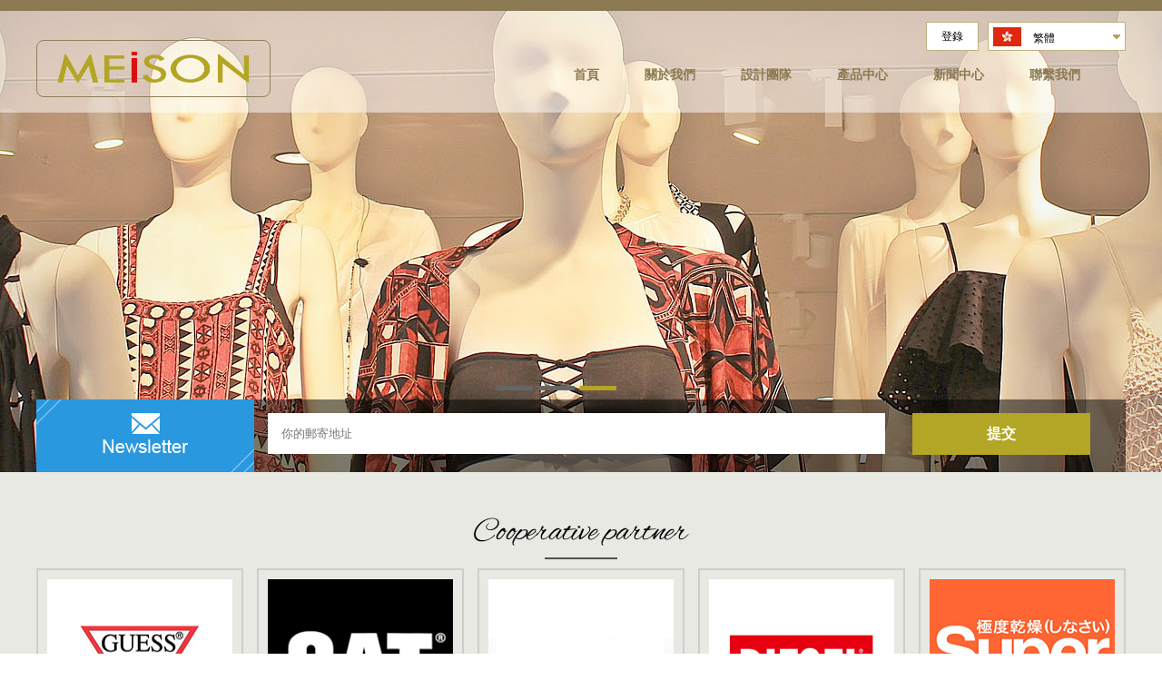

--- FILE ---
content_type: text/html
request_url: http://meisonfs.com/cns/?page=1&id=
body_size: 4043
content:
<!--Code:201-->

<!DOCTYPE html>
<html lang="en">


<head>
	
	<meta charset="UTF-8">
    <title>寧波美勝服飾有限公司</title>
    <meta name="keywords" content="寧波美勝服飾有限公司">
    <meta name="description" content="寧波美勝服飾有限公司1">
	<link rel="stylesheet" href="css/index.css">
	<script src="js/jquery.js"></script>
	<script src="http://haiqiancun.com/file/demo/custom.modernizr.js"></script>
<!--[if lte IE 8]>
<script type="text/javascript" src="js/respond.js"></script>
<script type="text/javascript" src="js/html5shiv.js"></script>
<![endif]-->
</head>
<body>
<div id="top">
			<div class="xian"></div>
			<div class="nav this-1200">
				<div class="left">
					<div class="logo"><a href="index.asp"><img src="images/logo.png" alt=""></a></div>
				</div>
				<div class="right">
					<div class="language">
						<ul>
							<a href="javascript:"><li>
								<img src="images/xianggang.png" alt="">
								<span class="name">繁體</span>
								<span><img src="images/sjx.png" alt="" class="sjx"></span>
							</li></a>
							<a href="../index.asp"><li>
								<img src="images/yingguo.png" alt="">
								<span class="name">English</span>
							</li></a>
							<a href="../cn/index.asp"><li class="bottom">
								<img src="images/zhongguo.png" alt="">
								<span class="name">简体</span>
							</li></a>
						</ul>
					</div>
                    
                    <a href="login.asp"><div class="login">
                        登錄
                    </div></a>
                    
				</div>
				<div class="title">
					<ul>
						<li><a href="index.asp">首頁</a></li>
						<li><a href="about.asp">關於我們</a></li>
						<li><a href="team.asp">設計團隊</a></li>
						<li><a href="pro.asp">產品中心</a></li>
						<li><a href="news.asp">新聞中心</a></li>
						<li><a href="contact.asp">聯繫我們</a></li>
					</ul>
				</div>
			</div>
		</div>
        <script type="text/javascript" src="js/jquery.js"/></script>
<script type="text/javascript">
function banner(){	
	var bn_id = 0;
	var bn_id2= 1;
	var speed33=5000;
	var qhjg = 1;
    var MyMar33;
	$("#banner .d1").hide();
	$("#banner .d1").eq(0).fadeIn("slow");
	if($("#banner .d1").length>1)
	{
		$("#banner_id li").eq(0).addClass("nuw");
		function Marquee33(){
			bn_id2 = bn_id+1;
			if(bn_id2>$("#banner .d1").length-1)
			{
				bn_id2 = 0;
			}
			$("#banner .d1").eq(bn_id).css("z-index","2");
			$("#banner .d1").eq(bn_id2).css("z-index","1");
			$("#banner .d1").eq(bn_id2).show();
			$("#banner .d1").eq(bn_id).fadeOut("slow");
			$("#banner_id li").removeClass("nuw");
			$("#banner_id li").eq(bn_id2).addClass("nuw");
			bn_id=bn_id2;
		};
	
		MyMar33=setInterval(Marquee33,speed33);
		
		$("#banner_id li").click(function(){
			var bn_id3 = $("#banner_id li").index(this);
			if(bn_id3!=bn_id&&qhjg==1)
			{
				qhjg = 0;
				$("#banner .d1").eq(bn_id).css("z-index","2");
				$("#banner .d1").eq(bn_id3).css("z-index","1");
				$("#banner .d1").eq(bn_id3).show();
				$("#banner .d1").eq(bn_id).fadeOut("slow",function(){qhjg = 1;});
				$("#banner_id li").removeClass("nuw");
				$("#banner_id li").eq(bn_id3).addClass("nuw");
				bn_id=bn_id3;
			}
		})
		$("#banner_id").hover(
			function(){
				clearInterval(MyMar33);
			}
			,
			function(){
				MyMar33=setInterval(Marquee33,speed33);
			}
		)	
	}
	else
	{
		$("#banner_id").hide();
	}
}
</script>
	<link rel="stylesheet" href="css/on_index.css">

		<div id="banners" class="banners">
        	<div class="banner" id="banner">
                <a class="d1" style="background:url(images/banner.jpg) center no-repeat;"></a>
                <a class="d1" style="background:url(images/banner1.jpg) center no-repeat;"></a>
                <a class="d1" style="background:url(images/banner2.jpg) center no-repeat;"></a>
                <div class="d2" id="banner_id">
                    <ul>
                    <li></li>
                    <li></li>
                    <li></li>
                    </ul>
                </div>
			<script type="text/javascript">banner()</script>
            </div>
            			<div id="sousuo" class="this-1200">
				<img src="images/mail.jpg" alt="">
				<input type="text" placeholder="你的郵寄地址">
				<span><a href="javascript:">提交</a></span>
			</div>
			<div id="pro">
				<div class="title this-1200">
					<img src="images/pro-title.png" alt="">
					<span class="xian"></span>
				</div>
				<div class="pro-list this-1200">
					<div class="form-3600">
						<ul>
                        	
							<li >
								<a href="abouts.asp?id=2"><img src="..//edit/attached/image/20171023/20171023104652875287.jpg" alt="" width="204" height="206"></a>
								<p><a href="abouts.asp?id=2">GUESS</a></p>
								<div class="jia">
									<a href="abouts.asp?id=2"><img src="images/jia.jpg" alt=""></a>
								</div>
							</li>
                          	
							<li >
								<a href="abouts.asp?id=2"><img src="..//edit/attached/image/20171023/20171023104392239223.jpg" alt="" width="204" height="206"></a>
								<p><a href="abouts.asp?id=2">CAT</a></p>
								<div class="jia">
									<a href="abouts.asp?id=2"><img src="images/jia.jpg" alt=""></a>
								</div>
							</li>
                          	
							<li >
								<a href="abouts.asp?id=2"><img src="..//edit/attached/image/20171023/20171023104183698369.jpg" alt="" width="204" height="206"></a>
								<p><a href="abouts.asp?id=2">MANGO</a></p>
								<div class="jia">
									<a href="abouts.asp?id=2"><img src="images/jia.jpg" alt=""></a>
								</div>
							</li>
                          	
							<li >
								<a href="abouts.asp?id=2"><img src="..//edit/attached/image/20171023/20171023104059505950.jpg" alt="" width="204" height="206"></a>
								<p><a href="abouts.asp?id=2">DIESEL</a></p>
								<div class="jia">
									<a href="abouts.asp?id=2"><img src="images/jia.jpg" alt=""></a>
								</div>
							</li>
                          	
							<li  style="margin-right:0px;">
								<a href="abouts.asp?id=2"><img src="..//edit/attached/image/20190613/20190613150871207120.jpg" alt="" width="204" height="206"></a>
								<p><a href="abouts.asp?id=2">SUPERDRY</a></p>
								<div class="jia">
									<a href="abouts.asp?id=2"><img src="images/jia.jpg" alt=""></a>
								</div>
							</li>
                          	</ul><ul>
							
						</ul>
					</div>
				
					<div class="clear"></div>
					<div class="dian">
                    	
						<span></span>
						
					</div>
				</div>
			</div>
			<div class="clear"></div>
			<div id="about" class="this-1200">
				<div class="about-title">
					<img src="images/about-title.png" alt="">
				</div>
				<ul>
					<li class="one">
						<p class="title"><a href="about.asp">寧波美勝服飾有限公司</a></p>
						<p class="neirong">
                        <a href="about.asp">
						MEISON（美勝）企業創於2012年，總部設立於寧波市江北。我們專業設計、生產高品質的T恤，絨衫，毛衣，衝鋒衣，夾克，棉衣等許可權運動服裝，已與國外品牌客戶建立長期的貿易合作關係。我們的產品遠銷美國，歐州等二十個國家和地區，年出口貿易額達2000多萬美元。<br />
                        </a>
						</p>
						<p class="buttom"><a href="about.asp">瞭解更多 + </a></p>
						
					</li>
					<li  style="position: relative;">
						<a href="about.asp"><img src="images/about-img-0.jpg" alt=""></a>	
						<a href="about.asp"><div class="border"></div></a>
					</li>
					<li style="position: relative;">
						<a href="about.asp"><img src="images/about-img-1.jpg" alt=""></a>
						<a href="about.asp"><div class="border"></div></a>
					</li>
					<li class="two">
						<p class="title"><a href="about.asp">我們的工廠</a></p>
						<p class="neirong">
                        <a href="about.asp">
                        美胜旗下拥有3个直属工厂，包括进出口公司，面料采购公司，面料生产基地以及服装生产工厂，建立了以服装出口为导向，从面料生产、成衣制造及成衣出口的完整产业链。我们由专业、热情的团队从事服装的开发、设计与生产。直属工厂分别通过STR,&nbsp;CSCC,SGS,WRAP等第三方机构的验厂，月产量可达30万到50万件。<br />
                        </a>
						</p>
						<p class="buttom"><a href="about.asp">瞭解更多 + </a></p>
					</li>
				</ul>
			</div>
			<div class="clear"></div>
			<div id="footer">
	<div class="border"></div>
	<div class="form this-1200">
		<div class="img">
			<img src="images/bottom-yifu.png" alt="">
		</div>
		<div class="nav">
			<div class="contact">
				<div class="left">
					<p class="title">聯繫我們</p>
					<ul>
						<li>
	<img alt="" src="images/phone-ico.png" /> <span>聯系:+86 574 8308 9201</span> 
</li>
<li>
	<img alt="" src="images/call-ico.png" /> <span>電話:+86 574 8308 9202 8308 9203</span> 
</li>
<li>
	<img alt="" src="images/print-ico.png" /> <span>傳真:+86 574 8308 9200</span> 
</li>
<li>
	<a href="mailto:lynette@meisonfs.com"></a><img alt="" src="images/mail.png" /> <span>電子郵箱:<a href="mailto:lynette@meisonfs.com">lynette@meisonfs.com</a></span> 
</li>
<li>
	<img alt="" src="images/add-ico.png" /> <span>地址: 浙江省寧波市江北區洪塘南路西段107號</span> 
</li>
					</ul>
				</div>
				<a href="javascript:"><div class="top">
						<img src="images/jiantou-top.png" alt="">
						<p>頂部</p>
				</div></a>
			</div>
			<div class="bottom">
				<div class="left">版權 © 2017寧波美勝服飾有限公司 保留所有權利</div>
				<div class="right">
					<span>分享:</span>
					<div class="img">
						<a href="javascript:"><img src="images/f-ico.png" alt=""></a>
						<a href="javascript:"><img src="images/tw-ico.png" alt=""></a>
						<a href="javascript:"><img src="images/mail-ico.png" alt=""></a>
						<a href="javascript:"><img src="images/bottom-print-ico.png" alt=""></a>
						<a href="javascript:"><img src="images/jia.jpg" alt=""></a>
					</div>
					<div class="bottle"><script type="text/javascript">var cnzz_protocol = (("https:" == document.location.protocol) ? " https://" : " http://");document.write(unescape("%3Cspan id='cnzz_stat_icon_1273388301'%3E%3C/span%3E%3Cscript src='" + cnzz_protocol + "s19.cnzz.com/z_stat.php%3Fid%3D1273388301%26show%3Dpic1' type='text/javascript'%3E%3C/script%3E"));</script></div>
				</div>
			</div>
		</div>
	</div>
	<div class="clear"></div>
	<div class="xian"></div>
</div>
		</div>
</body>
<script src="js/all.js"></script>
</html>

--- FILE ---
content_type: text/css
request_url: http://meisonfs.com/cns/css/index.css
body_size: 4455
content:
body{
margin:0px;
padding:0px;
font-size:12px;
background:#FFFFFF;
position: relative;
overflow-x:hidden
}
p,div,a,li,ul,ol,dd,dt,dl,table,img,tr,td,span,input{
padding:0px;
margin:0px;
list-style:none;
border:0px;
font-family: Arial;
outline: none;

}
a:link {
color: #000;
text-decoration: none;
}
a:visited {
text-decoration: none;
color: #000;
}
a:hover {
text-decoration: none;
color: #000;
}
a:active {
text-decoration: none;
color: #000;
}
ul{
	list-style: none;
}
.clear{
clear:both;
margin:0px;
padding:0px;
list-style:none;
}
.float-left{
	float: left;
}
.float-right{
	float: right;
}
.br-0{
	border: 0px;
}
.bt-0{
	border: 0px;
}
.this-1200{
margin: 0 auto;
width:1200px;
/*border: 1px solid red;*/
}

/*首页开始*/
#top{
	width: 100%;
	position: relative;
	z-index: 999;
	background: rgba(255,255,255,.5);
	filter: progid:DXImageTransform.Microsoft.Gradient(startColorstr=#50ffffff,endColorstr=#50ffffff);
}
#placeholder{
	height: 317px;
	border: 1px solid red;
}
#top .xian{
	height: 12px;
	background-color: #8b7952;
}
#top .nav{
	margin-top: 12px;
	height: 100px;
	position: relative;
}
#top .nav .right{
	float:right;
	position: absolute;
	right: 0px;
	width:243px;
	z-index: 999;
}
#top .nav .left{
	float:left;
	margin-top: 20px;
}
#top .nav .logo{
	width: 256px;
	text-align: center;
	border: 1px solid #90805c;
	border-radius: 8px;
	padding: 12px 0px;
}
#top .nav .language{
	float: right;
	width:152px;
}
#top .nav .login{
	float: right;
	width:52px;
	margin-right:10px;
	height:26px;
	border: 1px solid #c1af7f;
	line-height:26px;
	text-align:center;
	background:#FFFFFF;
	padding:2px;
}
#top .nav  .language li{
	background-color: #fff;
	height: 20px;
	width: 140px;
	padding: 5px;
	border-right: 1px solid #c1af7f;
	border-left: 1px solid #c1af7f;
}
#top .nav  .language a:first-child li{
	border: 1px solid #c1af7f;
}
#top .nav .language a:first-child li:hover{
	background-color: #fff;
}
#top .nav .language li:hover{
	background-color: #c1af7f;
}
#top .nav .language .bottom{
	border-bottom: 1px solid #c1af7f;
}
#top .nav .language li .name{
	position: relative;
	top: -5px;
	left: 10px;
}
#top .nav .language li .sjx{
	margin-top: 8px;
	float: right;
}
#top .nav .title{
	z-index: 998;
	position: absolute;
	right: 0px;
	margin-top: 50px;
}
#top .nav .title li{
	margin-right: 50px;
	font-size: 14px;
	float: left;
	font-weight: 600;
}
#top .nav .title li a{
	color: rgb(139,121,82);
}
#top .nav .title li a{
	transition: color .5s;
}
#top .nav .title li:hover a{
	color: #000;
}
/*banner*/
#banners{
	position: absolute;
	top: 0px;
	z-index: 997;
	width: 100%;
	/*border: 1px solid red;*/
}
#sousuo{
	height: 80px;
	background: rgba(0,0,0,.5);
	filter: progid:DXImageTransform.Microsoft.Gradient(startColorstr=#50000000,endColorstr=#50000000);
	position: relative;
	top: -80px;
	z-index: 998;
}
#sousuo img{
	float:left;
}
#sousuo input{
	margin-top: 15px;
	margin-left: 15px;
	outline: none;
	width: 650px;
	float: left;
	padding: 15px;
}
#sousuo span{
	margin-top: 15px;
	margin-left: 30px;
	display: inline-block;
	height: 46px;
	width:196px;
	line-height: 40px;
	background-color: #b3a525;
	text-align: center;

}
#sousuo span a{
	font-size: 16px;
	color: #fff;
	display: block;
	height: 40px;
	width:190px;
	margin-top: 3px;
	margin-left: 3px;
	font-weight: bold;
	transition: all .3s;
}
#sousuo span a:hover{
	background-color: #fff;
	color: #000;	
}
/*产品*/
#pro{
	position: relative;
	top: -80px;
	padding-bottom: 35px;
	background-color: #e8e9e3;
	padding-top: 50px;

}
#pro .title{
	text-align: center;

}
#pro .title .xian{
	display: block;
	height: 2px;
	width: 80px;
	margin:0 auto;
	margin-top: 10px;
	margin-bottom: 10px;
	background-color: #515151;
}
#pro .pro-list{
	width: 1200px;
	/*border: 1px solid red;*/
	overflow: hidden;
}
#pro .pro-list .form-3600{
	position: relative;
	left: -1200px;
	width: 4800px;
	/*transition: left 1s;*/
}
#pro .pro-list ul{
	width: 1200px;
	float: left;
}
#pro .pro-list ul li{
	float: left;
	width: 224px;
	margin-right: 15px;
	text-align: center;
	border: 2px solid #cecece;
}
#pro .pro-list ul li a > img{
	margin-top: 10px;
}
#pro .pro-list ul li .jia{
	height: 18px;
	margin:0 auto;
	position: relative;
	top: 2px;
	width: 74px;
	background-color: #e8e9e3;
}
#pro .pro-list .dian{
	margin-top: 35px;
	width: 100%;
	text-align: center;
}
#pro .pro-list .dian span{
	margin-right: 10px;
	display: inline-block;
	width: 10px;
	height: 10px;
	border-radius: 10px;
	background-color: #ccc;
	cursor: pointer;
}
.active{
	background-color: #c2ab68!important;
}
/*关于我们*/
#about{
	margin-top: -50px;
}
#about ul {
	margin-top: 50px;
}
#about ul li{
	width: 600px;
	float: left;
	height: 287px;
}
#about ul .one{
	width: 540px;
	height: 187px;
	background: url(../images/about-bj-0.jpg);
	background-size: 100%;
	padding: 50px 30px;
}
#about ul .two{
	width: 540px;
	height: 187px;
	background: url(../images/about-bj-1.jpg);
	background-size: 100%;
	padding: 50px 30px;
}
#about ul .one .title a,#about ul .two .title a{
	font-size: 16px;
	font-weight: bold;
	color: #4c3c12;
}
#about ul .one .neirong,#about ul .two .neirong {
	margin-top: 20px;
	font-size: 14px;
	height: 120px;
	line-height: 30px;
	overflow: hidden;
}
#about ul li .neirong a{
	color: #4c3c12;
	
}
#about ul .one .buttom,#about ul .two .buttom{
	margin-top: 20px;
	height: 30px;
	width: 145px;
	line-height: 30px;
	font-size: 14px;
	color: #4c3c12;
	text-align: center;
	border: 2px solid #c7b166;
	transition: border 1s;
}
#about ul .one .buttom:hover,#about ul .two .buttom:hover{
	border: 2px solid #fff;
}
#about ul .one .buttom a,#about ul .two .buttom a{
	display: block;
	transition: color .5s;
	color: #695727;
}
#about ul .one .buttom a:hover,#about ul .two .buttom a:hover{
	color: #fff;
}
#about ul li .border{
	position: absolute;
	width: 98%;
	height: 96%;
	top: 2%;
	left: 1%;
	opacity: 0;
	border: 1px solid #fff;
	transition: opacity .5s;
}
#about ul li .border:hover{
	opacity: 1;
}
/*footer*/
#footer{
	margin-top: 40px;
	background-color: #958458;
}
#footer .border{
	height: 11px;
	background: url(../images/bottom-chilun.jpg) repeat-x;
}
#footer .form > .img{
	width: 200px;
	float: left;
	background:url(../images/bottom-yifu.png) no-repeat;
	background-color: #837141;
}
#footer .nav .contact{
	float: left;
	width: 860px;
	margin-left: 60px;
}
#footer .nav .contact .left{
	float:left;
}
#footer .nav .contact .left .title{
	margin-top: 30px;
	width: 220px;
	height: 30px;
	font-size:20px;
	color: #c9bf8e;
	background-color: #837141;
	line-height: 30px;
	padding-left: 10px;
}
#footer .nav .contact .left ul{
	width: 760px;
}
#footer .nav .contact .left ul li{
	width: 330px;
	float: left;
	margin-top:13px; 
}
#footer .nav .contact .left ul li span{
	color: #e9e0b7;
}
#footer .nav .contact .left ul li span a{
	color: #e9e0b7;
}
#footer .nav .contact .left ul li img{
	padding-right: 10px;
	width: 15px;
}

#footer .nav .contact .top{
	float: right;
	height: 50px;
	width: 45px;
	background-color: #726133;
	text-align: center;
}
#footer .nav .contact .top img{
	width: 20px;
	margin-top: 10px;
}
#footer .nav .contact .top p{
	color: #e8d7b9;
	font-weight: bold;
}
/*#footer .nav .contact .right */
#footer .nav .bottom{
	float: left;
	margin-left: 60px;
	margin-top: 40px;
}
#footer .nav .bottom .left{
	float: left;
	color: #e9e0b7;
}
#footer .nav .bottom .right{
	float:left;
}
#footer .nav .bottom .right>span{
	float: left;
	color: #e9e0b7;
	margin-left: 80px;

}
#footer .nav .bottom .right .img{
	float: left;
}
#footer .nav .bottom .right .img img{
	width: 20px;
	margin-left: 5px;
	height: 20px;
	float: left;
}
#footer .nav .bottom .right .bottle{
	float: left;
	margin-left: 10px;
}
#footer .xian{
	height: 10px;
	background-color: #695727;
}

/*关于我们页面开始*/
#about-us{
	padding-bottom: 100px; 
	/*background-color: rgb(232,233,227);*/
	background-color: #e8e9e3;
}
#about-us .img{
	position: relative;
}
#about-us .img img{
	position: absolute;
}
/*#about-us .img p{
	height: 180px;
	width: 98%;
	left: 1%;
	display: block;
	position: absolute;
	top: 10px;
	opacity: 0;
	border:1px solid #fff;
	transition: opacity .5s;
}
#about-us .img p:hover{
	opacity:1;
}*/
#about-us .form{
	margin-top: 20px;
	padding: 20px;
	width: 1160px;
	border-radius: 10px;
	background-color: #fff;
	/*margin-bottom: 50px;*/
}
#about-us .form .title{
	font-size: 30px;
	text-align: center;
	color: #8b7952;
}
#about-us .form .xian{
	margin: 0 auto;
	width: 90%;
	margin-top: 10px;
	height: 3px;
	border-radius: 3px;
	background-color: #8b7952;
}
#about-us .form .neirong{
	width: 1080px;
	margin: 0 auto;
}
#about-us .form .neirong p{
	line-height: 20px;
	font-size: 14px;
	color: #8b7952;
}
#about-us .form .neirong  img{
}

#about-us{
	padding-bottom: 100px; 
	/*background-color: rgb(232,233,227);*/
	background-color: #e8e9e3;
}
#about-us>.img{
	position: relative;
}
#about-us>.img img{
	position: absolute;
}
#about-us .form{
	margin-top: 20px;
	padding: 20px;
	width: 1200px;
	border-radius: 10px;
	background-color: #fff;
}
#about-us .form>.title{
	font-size: 30px;
	text-align: center;
	color: #8b7952;
	width: 1080px;
	margin:auto;
}
#pro-us .form>.title span{
	font-size: 14px;
	color: #9e9e9e;
}
#about-us .form>.xian{
	margin: 0 auto;
	width: 90%;
	margin-top: 10px;
	height: 3px;
	border-radius: 3px;
	background-color: #8b7952;
}
#pro-us .form .neirong{
	width: 90%;
	margin: 0 auto;
}
#about-us .form .neirong .pro-title li{
	position: relative;
	margin-top: 10px;
	color: #fff;
	font-size: 15px;
	font-weight: bold;
	float: left;
	width: 213px;
	height: 50px;
	margin-right: 3px;
	text-align: center;
	line-height: 50px;
	background-color: #8b7952;
	cursor: pointer;
}
#about-us .form .neirong .pro-title li a:hover{
	background: rgba(255,255,255,1);
	color: #8b7952;
}
.pro-active{
	background: rgba(255,255,255,1)!important;
	color: #8b7952!important;
}
#about-us .form .neirong .pro-title li a{
	position: absolute;
	left: 3px;
	width: 207px;
	height: 44px;
	top: 3px;
	color: #fff;
	transition: all .5s;
	background: rgba(255,255,255,0);
	line-height:44px;
}
#about-us .form .neirong .pro-list li{
	text-align: center;
	width: 178px;
	float: left;
	margin-right: 20px;
	margin-top: 20px;
	position: relative;
	padding:10px;
	border:1px solid #ccc;
}
#about-us .form .neirong .pro-list li a{
	display: block;
	overflow: hidden;
}
#about-us .form .neirong .pro-list li a img{
	width: 100%;
}

#about-us .form .neirong .pro-list li .title a{
	color: #8b7952;
	display: block;
	transition: color .5s;
}

/*产品页*/
#pro-us{
	padding-bottom: 100px; 
	/*background-color: rgb(232,233,227);*/
	background-color: #e8e9e3;
}
#pro-us>.img{
	position: relative;
}
#pro-us>.img img{
	position: absolute;
}
#pro-us .form{
	margin-top: 20px;
	padding: 20px;
	width: 1200px;
	border-radius: 10px;
	background-color: #fff;
}
#pro-us .form>.title{
	font-size: 30px;
	text-align: center;
	color: #8b7952;
	width: 1080px;
	margin:auto;
}
#pro-us .form>.title span{
	font-size: 14px;
	color: #9e9e9e;
}
#pro-us .form>.xian{
	margin: 0 auto;
	width: 90%;
	margin-top: 10px;
	height: 3px;
	border-radius: 3px;
	background-color: #8b7952;
}
#pro-us .form .neirong{
	width: 90%;
	margin: 0 auto;
}
#pro-us .form .neirong .pro-title li{
	position: relative;
	margin-top: 10px;
	color: #fff;
	font-size: 15px;
	font-weight: bold;
	float: left;
	width: 213px;
	height: 50px;
	margin-right: 3px;
	text-align: center;
	line-height: 50px;
	background-color: #8b7952;
	cursor: pointer;
}
#pro-us .form .neirong .pro-title li a:hover{
	background: rgba(255,255,255,1);
	color: #8b7952;
}
.pro-active{
	background: rgba(255,255,255,1)!important;
	color: #8b7952!important;
}
#pro-us .form .neirong .pro-title li a{
	position: absolute;
	left: 3px;
	width: 207px;
	height: 44px;
	top: 3px;
	color: #fff;
	transition: all .5s;
	background: rgba(255,255,255,0);
	line-height:44px;
}
#pro-us .form .neirong .pro-list li{
	text-align: center;
	width: 255px;
	float: left;
	margin-right: 20px;
	margin-top: 20px;
	position: relative;
	height: 240px;
}
#pro-us .form .neirong .pro-list li a{
	display: block;
	overflow: hidden;
}
#pro-us .form .neirong .pro-list li a img{
	width: 80%;
}
#pro-us .form .neirong .pro-list li .title{
	font-size: 14px;
	margin-top: 10px;
	line-height: 30px;
	font-weight: bold;
	height: 30px;
	border-bottom: 1px solid #8b7952;
	transition: border-bottom .5s;
	position: absolute;
	bottom: 0px;
	width: 100%;
}
#pro-us .form .neirong .pro-list li .title a{
	color: #8b7952;
	display: block;
	transition: color .5s;
}

#about-us .form .neirong .pro-title li{
	position: relative;
	margin-top: 10px;
	color: #fff;
	font-size: 15px;
	font-weight: bold;
	float: left;
	width: 255px;
	height: 50px;
	margin-right: 20px;
	text-align: center;
	line-height: 50px;
	background-color: #8b7952;
	cursor: pointer;
}
#about-us .form .neirong .pro-title li a:hover{
	background: rgba(255,255,255,1);
	color: #8b7952;
}
.about-active{
	background: rgba(255,255,255,1)!important;
	color: #8b7952!important;
}
#about-us .form .neirong .pro-title li a{
	position: absolute;
	left: 3px;
	width: 249px;
	height: 44px;
	top: 3px;
	color: #fff;
	transition: all .5s;
	background: rgba(255,255,255,0);
	line-height:44px;
}


#pro-us .form .neirong .pro-list li:hover .title{
	border-bottom: 1px solid #000;
}
#pro-us .form .neirong .pro-list li:hover .title a{
	color: #000;
}


/*新产品页*/
#new-pro{
	padding-bottom: 100px; 
	/*background-color: rgb(232,233,227);*/
	background-color: #e8e9e3;
}
#new-pro>.img{
	position: relative;
}
#new-pro>.img img{
	position: absolute;
}
#new-pro .form{
	margin-top: 20px;
	padding: 20px;
	width: 1200px;
	border-radius: 10px;
	background-color: #fff;
}
#new-pro .form>.title{
	font-size: 30px;
	text-align: center;
	color: #8b7952;
	width: 1080px;
	margin:auto;
}
#new-pro .form>.title span{
	font-size: 14px;
	color: #9e9e9e;
}
#new-pro .form .xian{
	margin: 0 auto;
	width: 90%;
	margin-top: 10px;
	height: 3px;
	border-radius: 3px;
	background-color: #8b7952;
}
#new-pro .form .neirong{
	width: 90%;
	margin: 0 auto;
}

#new-pro .form .neirong .pro-list li{
	text-align: center;
	width: 255px;
	float: left;
	margin-right: 20px;
	margin-top: 20px;
	position: relative;
	height: 240px;
}
#new-pro .form .neirong .pro-list li .title{
	font-size: 14px;
	margin-top: 10px;
	line-height: 20px;
	font-weight: bold;
	border-bottom: 1px solid #8b7952;
	transition: border-bottom .5s;
	position: absolute;
	bottom: 0px;
	width: 100%;
}
#new-pro .form .neirong .pro-list li .title a{
	color: #8b7952;
	display: block;
	transition: color .5s;
}
#new-pro .form .neirong .pro-list li a{
	display: block;
	overflow: hidden;
}
#new-pro .form .neirong .pro-list li a img{
	max-width: 255px;
	max-height:207px;
}
#pro-us .form .neirong .pro-list li:hover .title{
	border-bottom: 1px solid #000;
}
#new-pro .form .neirong .pro-list li:hover .title a{
	color: #000;
}

/*产品子页*/
/*产品页*/
#pro-view{
	padding-bottom: 100px; 
	/*background-color: rgb(232,233,227);*/
	background-color: #e8e9e3;
}
#pro-view>.img{
	position: relative;
}
#pro-view>.img img{
	position: absolute;
}
#pro-view .form{
	margin-top: 20px;
	padding: 20px;
	width: 1200px;
	border-radius: 10px;
	background-color: #fff;
}
#pro-view .form>.title{
	font-size: 30px;
	text-align: center;
	color: #8b7952;
	width: 1080px;
	margin:auto;
}
#pro-view .form>.title span{
	font-size: 14px;
	color: #9e9e9e;
}
#pro-view .form>.xian{
	margin: 0 auto;
	width: 90%;
	margin-top: 10px;
	height: 3px;
	border-radius: 3px;
	background-color: #8b7952;
}
#pro-view .form .neirong{
	width: 90%;
	margin: 0 auto;
}

#pro-view .form .neirong .xiangxi {
	margin-top: 20px;
	text-align: center;
}
#pro-view .form .neirong .xiangxi .img img{
	border: 2px solid #9e9e9e;
	padding: 10px;
}
#pro-view .form .neirong .xiangxi .img .pro-title{
	font-size: 16px;
	line-height:30px;
}
#pro-view .form .neirong .xian{
	margin-top: 10px;
	height: 1px;
	background-color: #9e9e9e;
}
#pro-view .form .neirong .content{
	padding: 10px;
}

/*新闻页面*/
#news{
	padding-bottom: 100px; 
	/*background-color: rgb(232,233,227);*/
	background-color: #e8e9e3;
}
#news>.img{
	position: relative;
}
#news>.img img{
	position: absolute;
}
#news .form{
	margin-top: 20px;
	padding: 20px;
	width: 1200px;
	border-radius: 10px;
	background-color: #fff;
}
#news .form>.title{
	font-size: 30px;
	text-align: center;
	color: #8b7952;
	width: 1080px;
	margin:auto;
}
#news .form>.title span{
	font-size: 14px;
	color: #9e9e9e;
}
#news .form .xian{
	margin: 0 auto;
	width: 90%;
	margin-top: 10px;
	height: 3px;
	border-radius: 3px;
	background-color: #8b7952;
}
#news .form .neirong{
	width: 90%;
	margin: 0 auto;
}

#news .form .neirong .news-list li{
	text-align: center;
	width: 345px;
	float: left;
	margin-right: 20px;
	margin-top: 20px;
	position: relative;
	height: 240px;
}
#news .form .neirong .news-list li .title{
	font-size: 14px;
	margin-top: 10px;
	line-height: 30px;
	font-weight: bold;
	height: 30px;
	border-bottom: 1px solid #8b7952;
	transition: border-bottom .5s;
	position: absolute;
	bottom: 0px;
	width: 100%;
}
#news .form .neirong .news-list li .title a{
	color: #8b7952;
	display: block;
	transition: color .5s;
}
#news .form .neirong .news-list li a{
	display: block;
	overflow: hidden;
}
#pro-us .form .neirong .news-list li:hover .title{
	border-bottom: 1px solid #000;
}
#news .form .neirong .news-list li:hover .title a{
	color: #000;
}


/*联系我们页面*/
#contact{
	padding-bottom: 100px; 
	/*background-color: rgb(232,233,227);*/
	background-color: #e8e9e3;
}
#contact>.img{
	position: relative;
}
#contact>.img img{
	position: absolute;
}
#contact .form{
	margin-top: 20px;
	padding: 20px;
	width: 1200px;
	border-radius: 10px;
	background-color: #fff;
}
#contact .form>.title{
	font-size: 30px;
	text-align: center;
	color: #8b7952;
	width: 1080px;
	margin:auto;
}
#contact .form>.title span{
	font-size: 14px;
	color: #9e9e9e;
}
#contact .form .xian{
	margin: 0 auto;
	width: 90%;
	margin-top: 10px;
	height: 3px;
	border-radius: 3px;
	background-color: #8b7952;
}
#contact .form .neirong{
	width: 90%;
	margin: 0 auto;
}
#contact .form .neirong p{
	color: #795548;
	border-bottom: 1px dashed #ccc;
	padding: 10px 0px;
	font-size: 14px;
	padding-left: 25px;
}
#contact .form .neirong p a{
	color: #795548;
}
#contact .form .neirong .map{
	margin-top: 20px;
	line-height: 300px;	

	text-align: center;
	width: 100%;
	height: 300px;
	border: 1px solid #ccc;
}

--- FILE ---
content_type: text/css
request_url: http://meisonfs.com/cns/css/on_index.css
body_size: 377
content:
.banner{height:520px;overflow:hidden;}
.banner .d1{width:100%;height:520px;display:block;position:absolute;left:0px;top:0px;}
.banner .d2{width:100%;height:5px;clear:both;position:absolute;z-index:100;left:0px;top:425px;}
.banner .d2 ul{float:left;position:absolute;left:50%;top:0;margin:0 0 0 -96px;display:inline;}
.banner .d2 li{width:40px;height:5px;overflow:hidden;cursor:pointer;float:left;margin:0 3px;display:inline; background:#666666;}
.banner .d2 li.nuw{BACKGROUND: #b3a525; }

--- FILE ---
content_type: application/javascript
request_url: http://meisonfs.com/cns/js/all.js
body_size: 1361
content:
/*-------------------------------选择语言动画-------------------------------------------- */
//  默认显示第一块
$('.language li').not($('.language li').eq(0)).hide();
// 点击循环显示
i=0;
$('.language li').eq(0).click(function(){
	i+=1;
	i%2==0?$('.language li').not($(this)).hide():$('.language li').not($(this)).show();
})

// 点击其他地方隐藏
$(document).click(function(){
	if($('.language li').not($('.language li').eq(0)).css('display')!='none'){
		i+=1;
		$('.language li').not($('.language li').eq(0)).hide();
	}
});

// 排除本身事件(点击自己不隐藏)
$('.language li').eq(0).click(function(event){
    event.stopPropagation();
});

/*-------------------------------产品轮播图-------------------------------------------- */
$('.dian span').eq(1).addClass('active');
var clone=$('.form-3600 ul').first().clone();
$('.form-3600').append(clone)
var size=$('.form-3600 ul').length;

j=1;
$loop_pro=setInterval(function(){jjia=1;move()},3000)

function move(){
	if(j==size-1){
		$('.form-3600').animate({'left':-j*1200},1000);
		$('.form-3600').animate({'left':0},0);
		j=0;
		$('.dian span').removeClass('active');
		$('.dian span').eq(0).addClass('active');
	}else{
		$('.dian span').removeClass('active');
		$('.dian span').eq(j).addClass('active');
		$('.form-3600').animate({'left':-j*1200},1000);
	}
}

$('.dian span').hover(function(){
	index=$(this).index();
	j=index;
	// alert(j)
	$('.dian span').removeClass('active');
	$('.dian span').eq(index).addClass('active');
	$('.form-3600').stop().animate({'left':-index*1200},500);
})


$('.form-3600,.dian span').hover(function(){
	clearInterval($loop_pro);
},function(){
	$loop_pro=setInterval(function(){jjia=1;move()},3000);
})

/*-------------------------------手机适配-------------------------------------------- */
if($(window).width()>1200){
	$('body').css('width',$(window).width());
}else {
	$('body').css('width','1423px'); 
	//$(document.body)[0].scrollWidthscrollWidth
	//对象的实际内容的宽度，不包边线宽度，会随对象中内容超过可视区后而变大。 
}


/*-------------------------------回到顶部-------------------------------------------- */
$('.top').click(function(){
	 $("body").stop().animate({  
    	scrollTop: 0
	});
	 return false;
})
/*-------------------------------产品切换(产品页)-------------------------------------------- */
/*
$('#pro-us .pro-list ul').not($('#pro-us .pro-list ul:first')).hide();
$('#pro-us .pro-title li').eq(0).find('a').addClass('pro-active');
$('#pro-us .pro-title li').click(function(){
	$('#pro-us .pro-title li').find('a').removeClass('pro-active');
	$(this).find('a').addClass('pro-active');

	$('#pro-us .pro-list ul').hide();
	$('#pro-us .pro-list ul').eq($(this).index()).show();
})
*/